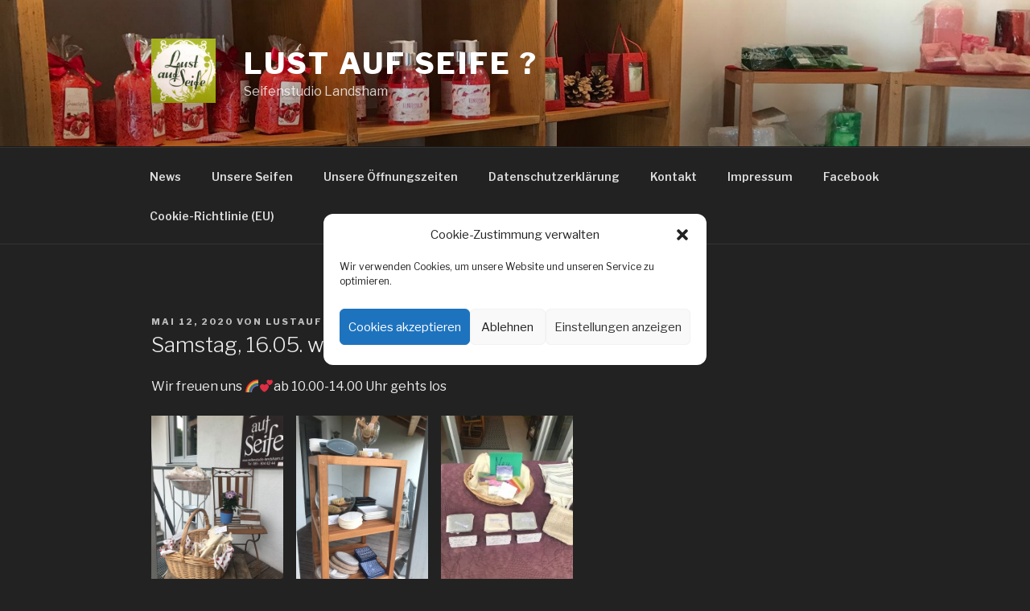

--- FILE ---
content_type: image/svg+xml
request_url: https://s.w.org/images/core/emoji/13.0.1/svg/1f308.svg
body_size: 216
content:
<svg xmlns="http://www.w3.org/2000/svg" viewBox="0 0 36 36"><path fill="#8767AC" d="M36 1C16.118 1 1 16.118 1 36h17.042c0-9.917 8.042-17.958 17.958-17.958V1z"/><path fill="#EB2027" d="M0 35.999h3.042c0-18.189 14.734-32.935 32.917-32.957V0C16.095.023 0 16.131 0 35.999z"/><path fill="#F19020" d="M3.083 36h3C6.083 19.468 19.473 6.065 36 6.043v-3C17.817 3.065 3.083 17.811 3.083 36z"/><path fill="#FFCB4C" d="M6.083 36h3C9.083 21.125 21.13 9.065 36 9.043v-3C19.473 6.065 6.083 19.468 6.083 36z"/><path fill="#5C903F" d="M9.083 36h3c0-13.217 10.705-23.935 23.917-23.957v-3C21.13 9.065 9.083 21.125 9.083 36z"/><path fill="#226798" d="M12.083 36h3c0-11.56 9.362-20.934 20.917-20.956v-3.001C22.788 12.065 12.083 22.783 12.083 36z"/></svg>